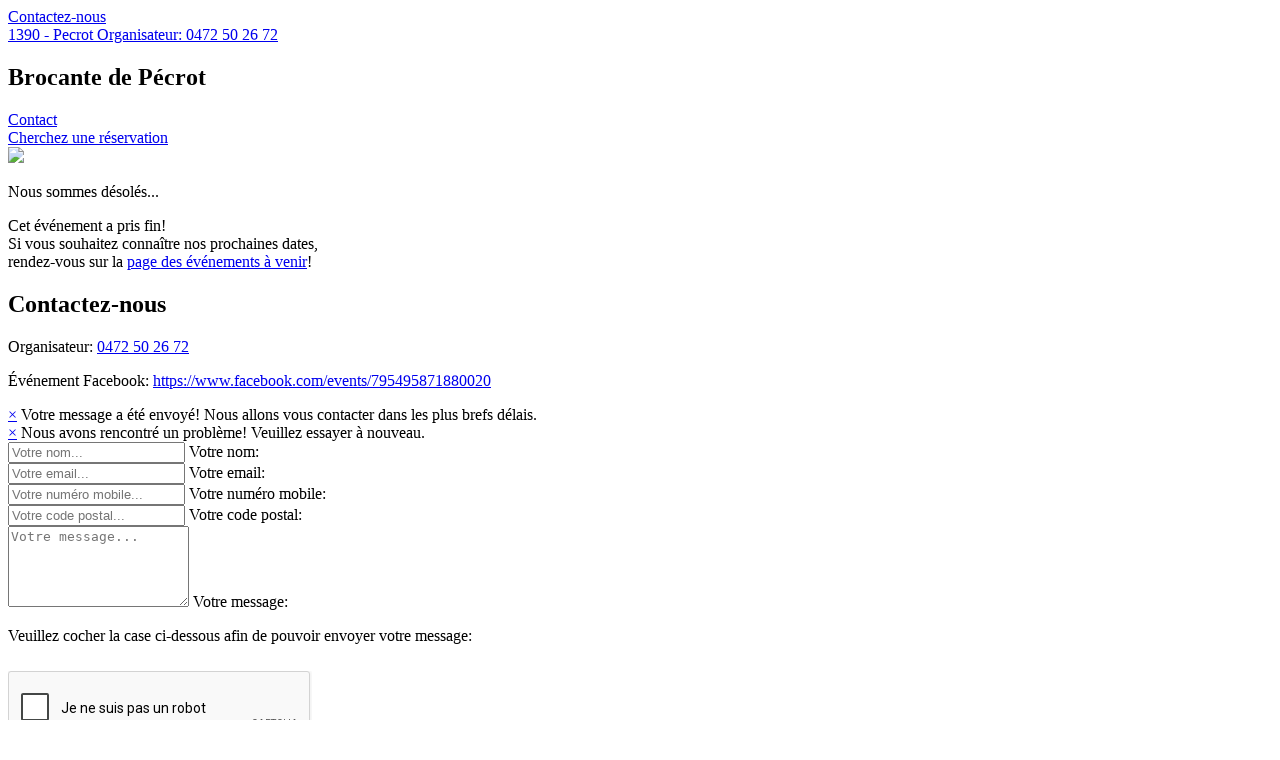

--- FILE ---
content_type: text/html; charset=utf-8
request_url: https://www.brocante-pecrot.be/index.php?b_id=2
body_size: 17917
content:
<!DOCTYPE html>
<html itemscope itemtype="http://schema.org/Product" lang="fr">
    <head>
        <meta charset="utf-8" />
        <meta http-equiv="X-UA-Compatible" content="IE=edge" />
        <meta name="viewport" content="width=device-width, initial-scale=1" />
        <!-- The above 3 meta tags *must* come first in the head; any other head content must come *after* these tags -->
	
        <BASE href="/" />
        
                              
        <!-- -------------------------------------------------------------------------------------- -->
        <!-- * META & FAVICON *                                                                     -->
                
                        
                        <title>Brocante Pecrot</title>
                        
        <!-- global meta tags -->
                        <meta name="description" content="Le comité des Fêtes de Pécrot organise comme chaque année depuis plus de 30 ans une grande brocante de plus de 600 emplacements sur 2km.">
                                        <meta name="keywords" content="brocante, brocante pecrot">
                        
                        <meta name="geography" content="Grez-Doiceau, BE, 1390">
                                        <meta name="zipcode" content="1390">
                                        <meta name="city" content="Grez-Doiceau">
                                        <meta name="country" content="BE">
                        
        <!-- Schema.org markup for Google+ -->
                        <meta itemprop="name" content="Brocante Pecrot">
                                        <meta itemprop="description" content="Le comité des Fêtes de Pécrot organise comme chaque année depuis plus de 30 ans une grande brocante de plus de 600 emplacements sur 2km.">
                                        <meta itemprop="image" content="https://www.brocante-pecrot.be/site/pages/css/images/brocante.jpg">
                        
        <!-- Twitter Card data -->
        <meta name="twitter:card" content="summary">
                        <meta name="twitter:site" content="Brocante-Pecrot.be">
                                        <meta name="twitter:title" content="Brocante Pecrot">
                                        <meta name="twitter:description" content="Le comité des Fêtes de Pécrot organise comme chaque année depuis plus de 30 ans une grande brocante de plus de 600 emplacements sur 2km.">
                                        <meta name="twitter:image" content="https://www.brocante-pecrot.be/site/pages/css/images/brocante.jpg">
                        
        <!-- Open Graph data -->
                        <meta property="og:title" content="Brocante Pecrot" />
                        <meta property="og:type" content="website" />
                        <meta property="og:url" content="https://www.brocante-pecrot.be/index.php" />
                                        <meta property="og:image" content="https://www.brocante-pecrot.be/site/pages/css/images/brocante.jpg" />
                                        <meta property="og:description" content="Le comité des Fêtes de Pécrot organise comme chaque année depuis plus de 30 ans une grande brocante de plus de 600 emplacements sur 2km." />
                                        <meta property="og:site_name" content="Brocante-Pecrot.be" />
                        
        <!-- * META & FAVICON *                                                                     -->
        <!-- -------------------------------------------------------------------------------------- -->
        
        <!-- -------------------------------------------------------------------------------------- -->
        <!-- * IMG ALT TAG *                                                                        -->
                <!-- * IMG ALT TAG *                                                                        -->
        <!-- -------------------------------------------------------------------------------------- -->
	
        <!-- Bootstrap -->
        <link href="app/bootstrap/css/bootstrap.min.css" rel="stylesheet" />
     	
        <!-- ***** add css for plugins for plugin used on every page-->
        <link rel="stylesheet" href="app/plugins/main_fontawesome-pro/css/all.min.css"/>
        <link rel='stylesheet' type='text/css' href='app/plugins/main_plugin_datepicker.v.1.7.0/bootstrap-datepicker3.min.css' >
        <!-- ***** reset form style -->	
        <link href="site/pages/css/_th_main_reset_form.css?1745952614" rel="stylesheet" />
            
        <!-- ***** load main css file for template -->	
        <link href="site/pages/css/main.css?1745952614" rel="stylesheet" />
            
        <!-- Load css files defined in config_page_content file for specific page -->
        <link rel='stylesheet' type='text/css' href='app/plugins/fancybox/jquery.fancybox.css?1745952151' ><link rel='stylesheet' type='text/css' href='site/modules/th_contact_form_t.1b/th_contact_form_t.1b.css?1745952420' ><link rel='stylesheet' type='text/css' href='https://cdnjs.cloudflare.com/ajax/libs/ion-rangeslider/2.3.0/css/ion.rangeSlider.min.css' ><link rel='stylesheet' type='text/css' href='site/pages/css/index_locations_maps.css?1745952611' >	
        <link href="_custom_design/main.css?1557941885" rel="stylesheet" />

    </head>
        
    <body>

        <!-- ******* Your Page Content Here as defined in config_page_content file -->
        
                <div class="th-main-page">
            <div class="th-main-page-container th-top">
				<section id="th-brocante-header">
    <div class="th-background">
        <div class="th-background-img" style="background-image: url('_custom_storage/img/brocante_info/brocante_de_pecrot_20190515_38309.jpg');">
            <div class="th-opacity"></div>
        </div>
    </div>
    <div class="container-fluid" style="position: relative; z-index: 2;">
            <div class="row">
                <a href="index.php?b_id=2#brocante-section-contact" class="th-contact-btn-top">
                    Contactez-nous
                </a>
            </div>
            <div class="row th-top-bar-container">
                    <div class="col-xs-12 th-col">
                        <div class="pull-left">
                                                                <a href="https://maps.google.com/?q=1390 - Pecrot" target="_blank">
                                <i class="fas fa-map-marker-alt fa-fw"></i> 1390 - Pecrot                            </a>
                                                                                                                                            <a href="tel:0472 50 26 72" target="_blank">
                                <i class="fas fa-phone fa-fw"></i> <span>Organisateur: </span>0472 50 26 72                            </a>
                                                                                                    </div>
                    </div>
                </div>
            <div class="pull-right">
                
            </div>
            </div>
    <div class="container" style="position: relative; z-index: 2;">

                <div class="row th-top-container">
                                                <div class="col-xs-12">
                        <h1>Brocante de Pécrot </h1>
                    </div>
                                            <div class="col-xs-12 th-menu">
                                                        <a href="index.php?b_id=2#brocante-section-contact">Contact</a>
                    </div>
                                            <div class="col-xs-12 th-short-description">
                                                </div>
                    <div class="col-xs-12 th-buttons-container">
                                                        <a href="reservations.php" class="th-custom-design-button">Cherchez une réservation</a>
                    </div>
                    <div class="col-xs-12 th-look-down">
                        <a href="index.php?b_id=2#a-propos"><i class="fal fa-chevron-down"></i></a>
                    </div>
                </div>

            </div>
</section>


        
<section id="th-ended">
    <div class="container">
        <div class="row">
            <div class="col-xs-12 text-center">
                <img src="site/pages/css/images/boite.png">
                <p class="th-title">Nous sommes désolés...</p>
                <p class="th-text">
                    Cet événement a pris fin!<br>
                    Si vous souhaitez connaître nos prochaines dates,<br>
                    rendez-vous sur la <a href="index.php">page des événements à venir</a>!</p>
						            </div>
        </div>
    </div>
</section>

        
        
<div class="th-brocante-section-contact" id="brocante-section-contact">
    <div class="container">
        <div class="row">
            <div class="col-xs-12 th-title-container">
                <h2 class="th-custom-design-title"><i class="fas fa-chevron-right"></i>Contactez-nous</h2>
                <!-- <p class="text-center"><span class="th-custom-design-title-underline"></span></p> -->
            </div>
        </div>
    </div>
    <div class="container container-contact-info">
        <div class="row">
                                <div class="col-xs-12 col-md-6">
                <div class="th-contact-info">
                    <div class="th-icon"><i class="fas fa-phone fa-fw"></i></div>
                    <div class="th-infos">
                        <div class="th-info">
                                                                <p><span>Organisateur:</span> <a href="tel:0472 50 26 72" target="_blank">0472 50 26 72</a></p>
                                                            </div>
                    </div>
                </div>
            </div>
                                                    <div class="col-xs-12 col-md-6">
                <div class="th-contact-info">
                    <div class="th-icon"><i class="far fa-link"></i></div>
                    <div class="th-infos">
                        <div class="th-info">
                                                                <p><span>Événement Facebook:</span> <a href="https://www.facebook.com/events/795495871880020" target="_blank">https://www.facebook.com/events/795495871880020</a></p>
                                                            </div>
                    </div>
                </div>
            </div>
                            </div>
    </div>
        <!-- =========================================================================================================================== -->
<!-- =========================================================================================================================== -->
<!-- th_contact_form_t.1b v.2.0.0 04.08.2018 -->

<section class="container th-contact-form-t1b">
    
    <div class="row th-cf-container" id="contact-form-area">
        
        <div class="col-xs-12 text-center">

            <div class="th-cf-container-sub">
                <div class="alert alert-success alert-dismissable fade in text-center success-sf">
                    <a href="#" class="close" data-dismiss="alert" aria-label="close">&times;</a>
                    Votre message a été envoyé! Nous allons vous contacter dans les plus brefs délais.                </div>
                <div class="alert alert-warning alert-dismissable fade in text-center error-sf">
                    <a href="#" class="close" data-dismiss="alert" aria-label="close">&times;</a>
                    Nous avons rencontré un problème! Veuillez essayer à nouveau.                </div>

                <form role="form" method="post" id="contact-form">
				<input type="hidden" name='b_id' value="2">
                    <div class="row">
                        <div class="col-md-6 form-group">
                            <input onkeyup="this.setAttribute('value', this.value);" value="" class="form-control input-lg" name="name" id="name-s" type="text" placeholder="Votre nom..." required data-error1="Veuillez introduire votre nom">
                            <span class="form-control-placeholder" for="name">Votre nom:</span>
                        </div>
                        <div class="col-md-6 form-group">
                            <input onkeyup="this.setAttribute('value', this.value);" value="" class="form-control input-lg" name="email" id="email-s" type="text" placeholder="Votre email..." required data-error1="Nous avons besoin de votre adresse e-mail pour vous contacter" data-error2="Veuillez introduire une adresse e-mail valide">
                            <span class="form-control-placeholder" for="email">Votre email:</span>
                        </div>
                    </div>
                    <div class="row">
                        <div class="col-md-6 form-group">
                            <input onkeyup="this.setAttribute('value', this.value);" value="" class="form-control input-lg" name="phone" id="phone-s" type="text" placeholder="Votre numéro mobile..." required data-error1="Veuillez introduire votre nom">
                            <span class="form-control-placeholder" for="email">Votre numéro mobile:</span>
                        </div>
                        <div class="col-md-6 form-group">
                            <input onkeyup="this.setAttribute('value', this.value);" value="" class="form-control input-lg" name="zip" id="zip-s" type="text" placeholder="Votre code postal...">
                            <span class="form-control-placeholder" for="email">Votre code postal:</span>
                        </div>
                    </div>
                    <div class="row">
                        <div class="col-md-12 form-group">
                            <textarea onkeyup="this.setAttribute('value', this.value);" value="" class="form-control input-lg" rows="5" name="message" id="message-s" placeholder="Votre message..." required data-error1="Veuillez préciser votre demande dans le champ 'Message'"></textarea>
                            <span class="form-control-placeholder" for="email">Votre message:</span>
                        </div>
                    </div>
					                    <div class="row" id="captchaDivContainer">
                        <div class="col-xs-12 th-recaptcha">
                            <p>Veuillez cocher la case ci-dessous afin de pouvoir envoyer votre message:</p>
                            <div id="captchaDiv" class="g-recaptcha" data-sitekey="6Ld5wm0UAAAAAHwhGmoYkfq6S0Cr18T0eVUrb8zj" data-callback="recaptchaCallback" data-expired-callback="recaptchaExpired" style="display:inline-block;margin-top:10px;"></div>
                        </div>
                    </div>
					                    <div class="row" id="thButtonContainer" style="display:none;">
                        <div class="col-xs-12 th-form-button-container">
                            <input class="btn form-button" id="btnSubmit" type="submit" value="ENVOYER">
                        </div>
                    </div>
                </form>	
            </div>
            
        </div>
        
    </div>
    
</section>

<!-- th_contact_form_t.1b v.2.0.0 04.08.2018 -->
<!-- =========================================================================================================================== -->
<!-- =========================================================================================================================== --></div>			</div>
			<footer>
    <div class="container-fluid">
        <div class="row">
            <div class="col-xs-12 text-center">
                <p>Copyright &copy; 2026 <a href="http://www.orgabroc.org">OrgaBroc</a> | Tous droits réservés</p>
                                        <p>Membre <a href="https://www.lesbrocantes.be" target="_blank">LesBrocantes.be</a></p>
                                    </div>
        </div>
    </div>
</footer>		</div>

        <!-- ##################################################################### -->

        <!-- jQuery (necessary for Bootstrap's JavaScript plugins) -->
        <script src="https://ajax.googleapis.com/ajax/libs/jquery/3.1.1/jquery.min.js"></script>
        <script src="https://ajax.googleapis.com/ajax/libs/jqueryui/1.12.1/jquery-ui.min.js"></script>
        <script type='text/javascript' src='app/jquery.form.min.js' ></script>
        <script type='text/javascript' src='app/jquery.validate.min.js'></script>

        <script src="https://www.google.com/recaptcha/api.js?hl=fr" async defer></script>
        <!-- Latest compiled JavaScript -->
        <script src="https://maxcdn.bootstrapcdn.com/bootstrap/3.3.7/js/bootstrap.min.js"></script>
		<script type='text/javascript' src='app/plugins/main_plugin_datepicker.v.1.7.0/bootstrap-datepicker.js'></script>
		<script type='text/javascript' src='app/plugins/bootstrap-notify-master/bootstrap-notify.min.js'></script>
        <!-- ***** load main js file for template -->	
        <script src="site/pages/js/main.js?1745952619"></script>
        <!-- ***** Load js files defined in config_page_content file -->		
        <script type='text/javascript' src='site/pages/js/comp_google_maps.js?1745952619' ></script><script type='text/javascript' src='app/plugins/fancybox/jquery.fancybox.js?1745952152' ></script><script type='text/javascript' src='site/modules/th_contact_form_t.1b/th_contact_form_t.1b.js?1745952421' ></script><script type='text/javascript' src='https://maps.googleapis.com/maps/api/js?key=AIzaSyAPYHs9yVSG-E-BtSFyjku6Y805DZfcEuc&callback=myMap&language=fr' ></script><script type='text/javascript' src='https://cdnjs.cloudflare.com/ajax/libs/ion-rangeslider/2.3.0/js/ion.rangeSlider.min.js' ></script><script type='text/javascript' src='site/pages/js/index.js?1745952619' ></script>

    </body>
</html>

--- FILE ---
content_type: text/html; charset=utf-8
request_url: https://www.google.com/recaptcha/api2/anchor?ar=1&k=6Ld5wm0UAAAAAHwhGmoYkfq6S0Cr18T0eVUrb8zj&co=aHR0cHM6Ly93d3cuYnJvY2FudGUtcGVjcm90LmJlOjQ0Mw..&hl=fr&v=WlorfsiGuSC-48iTBOUy9gV8&size=normal&anchor-ms=20000&execute-ms=30000&cb=8fu25c1k7k2m
body_size: 49336
content:
<!DOCTYPE HTML><html dir="ltr" lang="fr"><head><meta http-equiv="Content-Type" content="text/html; charset=UTF-8">
<meta http-equiv="X-UA-Compatible" content="IE=edge">
<title>reCAPTCHA</title>
<style type="text/css">
/* cyrillic-ext */
@font-face {
  font-family: 'Roboto';
  font-style: normal;
  font-weight: 400;
  font-stretch: 100%;
  src: url(//fonts.gstatic.com/s/roboto/v48/KFO7CnqEu92Fr1ME7kSn66aGLdTylUAMa3GUBHMdazTgWw.woff2) format('woff2');
  unicode-range: U+0460-052F, U+1C80-1C8A, U+20B4, U+2DE0-2DFF, U+A640-A69F, U+FE2E-FE2F;
}
/* cyrillic */
@font-face {
  font-family: 'Roboto';
  font-style: normal;
  font-weight: 400;
  font-stretch: 100%;
  src: url(//fonts.gstatic.com/s/roboto/v48/KFO7CnqEu92Fr1ME7kSn66aGLdTylUAMa3iUBHMdazTgWw.woff2) format('woff2');
  unicode-range: U+0301, U+0400-045F, U+0490-0491, U+04B0-04B1, U+2116;
}
/* greek-ext */
@font-face {
  font-family: 'Roboto';
  font-style: normal;
  font-weight: 400;
  font-stretch: 100%;
  src: url(//fonts.gstatic.com/s/roboto/v48/KFO7CnqEu92Fr1ME7kSn66aGLdTylUAMa3CUBHMdazTgWw.woff2) format('woff2');
  unicode-range: U+1F00-1FFF;
}
/* greek */
@font-face {
  font-family: 'Roboto';
  font-style: normal;
  font-weight: 400;
  font-stretch: 100%;
  src: url(//fonts.gstatic.com/s/roboto/v48/KFO7CnqEu92Fr1ME7kSn66aGLdTylUAMa3-UBHMdazTgWw.woff2) format('woff2');
  unicode-range: U+0370-0377, U+037A-037F, U+0384-038A, U+038C, U+038E-03A1, U+03A3-03FF;
}
/* math */
@font-face {
  font-family: 'Roboto';
  font-style: normal;
  font-weight: 400;
  font-stretch: 100%;
  src: url(//fonts.gstatic.com/s/roboto/v48/KFO7CnqEu92Fr1ME7kSn66aGLdTylUAMawCUBHMdazTgWw.woff2) format('woff2');
  unicode-range: U+0302-0303, U+0305, U+0307-0308, U+0310, U+0312, U+0315, U+031A, U+0326-0327, U+032C, U+032F-0330, U+0332-0333, U+0338, U+033A, U+0346, U+034D, U+0391-03A1, U+03A3-03A9, U+03B1-03C9, U+03D1, U+03D5-03D6, U+03F0-03F1, U+03F4-03F5, U+2016-2017, U+2034-2038, U+203C, U+2040, U+2043, U+2047, U+2050, U+2057, U+205F, U+2070-2071, U+2074-208E, U+2090-209C, U+20D0-20DC, U+20E1, U+20E5-20EF, U+2100-2112, U+2114-2115, U+2117-2121, U+2123-214F, U+2190, U+2192, U+2194-21AE, U+21B0-21E5, U+21F1-21F2, U+21F4-2211, U+2213-2214, U+2216-22FF, U+2308-230B, U+2310, U+2319, U+231C-2321, U+2336-237A, U+237C, U+2395, U+239B-23B7, U+23D0, U+23DC-23E1, U+2474-2475, U+25AF, U+25B3, U+25B7, U+25BD, U+25C1, U+25CA, U+25CC, U+25FB, U+266D-266F, U+27C0-27FF, U+2900-2AFF, U+2B0E-2B11, U+2B30-2B4C, U+2BFE, U+3030, U+FF5B, U+FF5D, U+1D400-1D7FF, U+1EE00-1EEFF;
}
/* symbols */
@font-face {
  font-family: 'Roboto';
  font-style: normal;
  font-weight: 400;
  font-stretch: 100%;
  src: url(//fonts.gstatic.com/s/roboto/v48/KFO7CnqEu92Fr1ME7kSn66aGLdTylUAMaxKUBHMdazTgWw.woff2) format('woff2');
  unicode-range: U+0001-000C, U+000E-001F, U+007F-009F, U+20DD-20E0, U+20E2-20E4, U+2150-218F, U+2190, U+2192, U+2194-2199, U+21AF, U+21E6-21F0, U+21F3, U+2218-2219, U+2299, U+22C4-22C6, U+2300-243F, U+2440-244A, U+2460-24FF, U+25A0-27BF, U+2800-28FF, U+2921-2922, U+2981, U+29BF, U+29EB, U+2B00-2BFF, U+4DC0-4DFF, U+FFF9-FFFB, U+10140-1018E, U+10190-1019C, U+101A0, U+101D0-101FD, U+102E0-102FB, U+10E60-10E7E, U+1D2C0-1D2D3, U+1D2E0-1D37F, U+1F000-1F0FF, U+1F100-1F1AD, U+1F1E6-1F1FF, U+1F30D-1F30F, U+1F315, U+1F31C, U+1F31E, U+1F320-1F32C, U+1F336, U+1F378, U+1F37D, U+1F382, U+1F393-1F39F, U+1F3A7-1F3A8, U+1F3AC-1F3AF, U+1F3C2, U+1F3C4-1F3C6, U+1F3CA-1F3CE, U+1F3D4-1F3E0, U+1F3ED, U+1F3F1-1F3F3, U+1F3F5-1F3F7, U+1F408, U+1F415, U+1F41F, U+1F426, U+1F43F, U+1F441-1F442, U+1F444, U+1F446-1F449, U+1F44C-1F44E, U+1F453, U+1F46A, U+1F47D, U+1F4A3, U+1F4B0, U+1F4B3, U+1F4B9, U+1F4BB, U+1F4BF, U+1F4C8-1F4CB, U+1F4D6, U+1F4DA, U+1F4DF, U+1F4E3-1F4E6, U+1F4EA-1F4ED, U+1F4F7, U+1F4F9-1F4FB, U+1F4FD-1F4FE, U+1F503, U+1F507-1F50B, U+1F50D, U+1F512-1F513, U+1F53E-1F54A, U+1F54F-1F5FA, U+1F610, U+1F650-1F67F, U+1F687, U+1F68D, U+1F691, U+1F694, U+1F698, U+1F6AD, U+1F6B2, U+1F6B9-1F6BA, U+1F6BC, U+1F6C6-1F6CF, U+1F6D3-1F6D7, U+1F6E0-1F6EA, U+1F6F0-1F6F3, U+1F6F7-1F6FC, U+1F700-1F7FF, U+1F800-1F80B, U+1F810-1F847, U+1F850-1F859, U+1F860-1F887, U+1F890-1F8AD, U+1F8B0-1F8BB, U+1F8C0-1F8C1, U+1F900-1F90B, U+1F93B, U+1F946, U+1F984, U+1F996, U+1F9E9, U+1FA00-1FA6F, U+1FA70-1FA7C, U+1FA80-1FA89, U+1FA8F-1FAC6, U+1FACE-1FADC, U+1FADF-1FAE9, U+1FAF0-1FAF8, U+1FB00-1FBFF;
}
/* vietnamese */
@font-face {
  font-family: 'Roboto';
  font-style: normal;
  font-weight: 400;
  font-stretch: 100%;
  src: url(//fonts.gstatic.com/s/roboto/v48/KFO7CnqEu92Fr1ME7kSn66aGLdTylUAMa3OUBHMdazTgWw.woff2) format('woff2');
  unicode-range: U+0102-0103, U+0110-0111, U+0128-0129, U+0168-0169, U+01A0-01A1, U+01AF-01B0, U+0300-0301, U+0303-0304, U+0308-0309, U+0323, U+0329, U+1EA0-1EF9, U+20AB;
}
/* latin-ext */
@font-face {
  font-family: 'Roboto';
  font-style: normal;
  font-weight: 400;
  font-stretch: 100%;
  src: url(//fonts.gstatic.com/s/roboto/v48/KFO7CnqEu92Fr1ME7kSn66aGLdTylUAMa3KUBHMdazTgWw.woff2) format('woff2');
  unicode-range: U+0100-02BA, U+02BD-02C5, U+02C7-02CC, U+02CE-02D7, U+02DD-02FF, U+0304, U+0308, U+0329, U+1D00-1DBF, U+1E00-1E9F, U+1EF2-1EFF, U+2020, U+20A0-20AB, U+20AD-20C0, U+2113, U+2C60-2C7F, U+A720-A7FF;
}
/* latin */
@font-face {
  font-family: 'Roboto';
  font-style: normal;
  font-weight: 400;
  font-stretch: 100%;
  src: url(//fonts.gstatic.com/s/roboto/v48/KFO7CnqEu92Fr1ME7kSn66aGLdTylUAMa3yUBHMdazQ.woff2) format('woff2');
  unicode-range: U+0000-00FF, U+0131, U+0152-0153, U+02BB-02BC, U+02C6, U+02DA, U+02DC, U+0304, U+0308, U+0329, U+2000-206F, U+20AC, U+2122, U+2191, U+2193, U+2212, U+2215, U+FEFF, U+FFFD;
}
/* cyrillic-ext */
@font-face {
  font-family: 'Roboto';
  font-style: normal;
  font-weight: 500;
  font-stretch: 100%;
  src: url(//fonts.gstatic.com/s/roboto/v48/KFO7CnqEu92Fr1ME7kSn66aGLdTylUAMa3GUBHMdazTgWw.woff2) format('woff2');
  unicode-range: U+0460-052F, U+1C80-1C8A, U+20B4, U+2DE0-2DFF, U+A640-A69F, U+FE2E-FE2F;
}
/* cyrillic */
@font-face {
  font-family: 'Roboto';
  font-style: normal;
  font-weight: 500;
  font-stretch: 100%;
  src: url(//fonts.gstatic.com/s/roboto/v48/KFO7CnqEu92Fr1ME7kSn66aGLdTylUAMa3iUBHMdazTgWw.woff2) format('woff2');
  unicode-range: U+0301, U+0400-045F, U+0490-0491, U+04B0-04B1, U+2116;
}
/* greek-ext */
@font-face {
  font-family: 'Roboto';
  font-style: normal;
  font-weight: 500;
  font-stretch: 100%;
  src: url(//fonts.gstatic.com/s/roboto/v48/KFO7CnqEu92Fr1ME7kSn66aGLdTylUAMa3CUBHMdazTgWw.woff2) format('woff2');
  unicode-range: U+1F00-1FFF;
}
/* greek */
@font-face {
  font-family: 'Roboto';
  font-style: normal;
  font-weight: 500;
  font-stretch: 100%;
  src: url(//fonts.gstatic.com/s/roboto/v48/KFO7CnqEu92Fr1ME7kSn66aGLdTylUAMa3-UBHMdazTgWw.woff2) format('woff2');
  unicode-range: U+0370-0377, U+037A-037F, U+0384-038A, U+038C, U+038E-03A1, U+03A3-03FF;
}
/* math */
@font-face {
  font-family: 'Roboto';
  font-style: normal;
  font-weight: 500;
  font-stretch: 100%;
  src: url(//fonts.gstatic.com/s/roboto/v48/KFO7CnqEu92Fr1ME7kSn66aGLdTylUAMawCUBHMdazTgWw.woff2) format('woff2');
  unicode-range: U+0302-0303, U+0305, U+0307-0308, U+0310, U+0312, U+0315, U+031A, U+0326-0327, U+032C, U+032F-0330, U+0332-0333, U+0338, U+033A, U+0346, U+034D, U+0391-03A1, U+03A3-03A9, U+03B1-03C9, U+03D1, U+03D5-03D6, U+03F0-03F1, U+03F4-03F5, U+2016-2017, U+2034-2038, U+203C, U+2040, U+2043, U+2047, U+2050, U+2057, U+205F, U+2070-2071, U+2074-208E, U+2090-209C, U+20D0-20DC, U+20E1, U+20E5-20EF, U+2100-2112, U+2114-2115, U+2117-2121, U+2123-214F, U+2190, U+2192, U+2194-21AE, U+21B0-21E5, U+21F1-21F2, U+21F4-2211, U+2213-2214, U+2216-22FF, U+2308-230B, U+2310, U+2319, U+231C-2321, U+2336-237A, U+237C, U+2395, U+239B-23B7, U+23D0, U+23DC-23E1, U+2474-2475, U+25AF, U+25B3, U+25B7, U+25BD, U+25C1, U+25CA, U+25CC, U+25FB, U+266D-266F, U+27C0-27FF, U+2900-2AFF, U+2B0E-2B11, U+2B30-2B4C, U+2BFE, U+3030, U+FF5B, U+FF5D, U+1D400-1D7FF, U+1EE00-1EEFF;
}
/* symbols */
@font-face {
  font-family: 'Roboto';
  font-style: normal;
  font-weight: 500;
  font-stretch: 100%;
  src: url(//fonts.gstatic.com/s/roboto/v48/KFO7CnqEu92Fr1ME7kSn66aGLdTylUAMaxKUBHMdazTgWw.woff2) format('woff2');
  unicode-range: U+0001-000C, U+000E-001F, U+007F-009F, U+20DD-20E0, U+20E2-20E4, U+2150-218F, U+2190, U+2192, U+2194-2199, U+21AF, U+21E6-21F0, U+21F3, U+2218-2219, U+2299, U+22C4-22C6, U+2300-243F, U+2440-244A, U+2460-24FF, U+25A0-27BF, U+2800-28FF, U+2921-2922, U+2981, U+29BF, U+29EB, U+2B00-2BFF, U+4DC0-4DFF, U+FFF9-FFFB, U+10140-1018E, U+10190-1019C, U+101A0, U+101D0-101FD, U+102E0-102FB, U+10E60-10E7E, U+1D2C0-1D2D3, U+1D2E0-1D37F, U+1F000-1F0FF, U+1F100-1F1AD, U+1F1E6-1F1FF, U+1F30D-1F30F, U+1F315, U+1F31C, U+1F31E, U+1F320-1F32C, U+1F336, U+1F378, U+1F37D, U+1F382, U+1F393-1F39F, U+1F3A7-1F3A8, U+1F3AC-1F3AF, U+1F3C2, U+1F3C4-1F3C6, U+1F3CA-1F3CE, U+1F3D4-1F3E0, U+1F3ED, U+1F3F1-1F3F3, U+1F3F5-1F3F7, U+1F408, U+1F415, U+1F41F, U+1F426, U+1F43F, U+1F441-1F442, U+1F444, U+1F446-1F449, U+1F44C-1F44E, U+1F453, U+1F46A, U+1F47D, U+1F4A3, U+1F4B0, U+1F4B3, U+1F4B9, U+1F4BB, U+1F4BF, U+1F4C8-1F4CB, U+1F4D6, U+1F4DA, U+1F4DF, U+1F4E3-1F4E6, U+1F4EA-1F4ED, U+1F4F7, U+1F4F9-1F4FB, U+1F4FD-1F4FE, U+1F503, U+1F507-1F50B, U+1F50D, U+1F512-1F513, U+1F53E-1F54A, U+1F54F-1F5FA, U+1F610, U+1F650-1F67F, U+1F687, U+1F68D, U+1F691, U+1F694, U+1F698, U+1F6AD, U+1F6B2, U+1F6B9-1F6BA, U+1F6BC, U+1F6C6-1F6CF, U+1F6D3-1F6D7, U+1F6E0-1F6EA, U+1F6F0-1F6F3, U+1F6F7-1F6FC, U+1F700-1F7FF, U+1F800-1F80B, U+1F810-1F847, U+1F850-1F859, U+1F860-1F887, U+1F890-1F8AD, U+1F8B0-1F8BB, U+1F8C0-1F8C1, U+1F900-1F90B, U+1F93B, U+1F946, U+1F984, U+1F996, U+1F9E9, U+1FA00-1FA6F, U+1FA70-1FA7C, U+1FA80-1FA89, U+1FA8F-1FAC6, U+1FACE-1FADC, U+1FADF-1FAE9, U+1FAF0-1FAF8, U+1FB00-1FBFF;
}
/* vietnamese */
@font-face {
  font-family: 'Roboto';
  font-style: normal;
  font-weight: 500;
  font-stretch: 100%;
  src: url(//fonts.gstatic.com/s/roboto/v48/KFO7CnqEu92Fr1ME7kSn66aGLdTylUAMa3OUBHMdazTgWw.woff2) format('woff2');
  unicode-range: U+0102-0103, U+0110-0111, U+0128-0129, U+0168-0169, U+01A0-01A1, U+01AF-01B0, U+0300-0301, U+0303-0304, U+0308-0309, U+0323, U+0329, U+1EA0-1EF9, U+20AB;
}
/* latin-ext */
@font-face {
  font-family: 'Roboto';
  font-style: normal;
  font-weight: 500;
  font-stretch: 100%;
  src: url(//fonts.gstatic.com/s/roboto/v48/KFO7CnqEu92Fr1ME7kSn66aGLdTylUAMa3KUBHMdazTgWw.woff2) format('woff2');
  unicode-range: U+0100-02BA, U+02BD-02C5, U+02C7-02CC, U+02CE-02D7, U+02DD-02FF, U+0304, U+0308, U+0329, U+1D00-1DBF, U+1E00-1E9F, U+1EF2-1EFF, U+2020, U+20A0-20AB, U+20AD-20C0, U+2113, U+2C60-2C7F, U+A720-A7FF;
}
/* latin */
@font-face {
  font-family: 'Roboto';
  font-style: normal;
  font-weight: 500;
  font-stretch: 100%;
  src: url(//fonts.gstatic.com/s/roboto/v48/KFO7CnqEu92Fr1ME7kSn66aGLdTylUAMa3yUBHMdazQ.woff2) format('woff2');
  unicode-range: U+0000-00FF, U+0131, U+0152-0153, U+02BB-02BC, U+02C6, U+02DA, U+02DC, U+0304, U+0308, U+0329, U+2000-206F, U+20AC, U+2122, U+2191, U+2193, U+2212, U+2215, U+FEFF, U+FFFD;
}
/* cyrillic-ext */
@font-face {
  font-family: 'Roboto';
  font-style: normal;
  font-weight: 900;
  font-stretch: 100%;
  src: url(//fonts.gstatic.com/s/roboto/v48/KFO7CnqEu92Fr1ME7kSn66aGLdTylUAMa3GUBHMdazTgWw.woff2) format('woff2');
  unicode-range: U+0460-052F, U+1C80-1C8A, U+20B4, U+2DE0-2DFF, U+A640-A69F, U+FE2E-FE2F;
}
/* cyrillic */
@font-face {
  font-family: 'Roboto';
  font-style: normal;
  font-weight: 900;
  font-stretch: 100%;
  src: url(//fonts.gstatic.com/s/roboto/v48/KFO7CnqEu92Fr1ME7kSn66aGLdTylUAMa3iUBHMdazTgWw.woff2) format('woff2');
  unicode-range: U+0301, U+0400-045F, U+0490-0491, U+04B0-04B1, U+2116;
}
/* greek-ext */
@font-face {
  font-family: 'Roboto';
  font-style: normal;
  font-weight: 900;
  font-stretch: 100%;
  src: url(//fonts.gstatic.com/s/roboto/v48/KFO7CnqEu92Fr1ME7kSn66aGLdTylUAMa3CUBHMdazTgWw.woff2) format('woff2');
  unicode-range: U+1F00-1FFF;
}
/* greek */
@font-face {
  font-family: 'Roboto';
  font-style: normal;
  font-weight: 900;
  font-stretch: 100%;
  src: url(//fonts.gstatic.com/s/roboto/v48/KFO7CnqEu92Fr1ME7kSn66aGLdTylUAMa3-UBHMdazTgWw.woff2) format('woff2');
  unicode-range: U+0370-0377, U+037A-037F, U+0384-038A, U+038C, U+038E-03A1, U+03A3-03FF;
}
/* math */
@font-face {
  font-family: 'Roboto';
  font-style: normal;
  font-weight: 900;
  font-stretch: 100%;
  src: url(//fonts.gstatic.com/s/roboto/v48/KFO7CnqEu92Fr1ME7kSn66aGLdTylUAMawCUBHMdazTgWw.woff2) format('woff2');
  unicode-range: U+0302-0303, U+0305, U+0307-0308, U+0310, U+0312, U+0315, U+031A, U+0326-0327, U+032C, U+032F-0330, U+0332-0333, U+0338, U+033A, U+0346, U+034D, U+0391-03A1, U+03A3-03A9, U+03B1-03C9, U+03D1, U+03D5-03D6, U+03F0-03F1, U+03F4-03F5, U+2016-2017, U+2034-2038, U+203C, U+2040, U+2043, U+2047, U+2050, U+2057, U+205F, U+2070-2071, U+2074-208E, U+2090-209C, U+20D0-20DC, U+20E1, U+20E5-20EF, U+2100-2112, U+2114-2115, U+2117-2121, U+2123-214F, U+2190, U+2192, U+2194-21AE, U+21B0-21E5, U+21F1-21F2, U+21F4-2211, U+2213-2214, U+2216-22FF, U+2308-230B, U+2310, U+2319, U+231C-2321, U+2336-237A, U+237C, U+2395, U+239B-23B7, U+23D0, U+23DC-23E1, U+2474-2475, U+25AF, U+25B3, U+25B7, U+25BD, U+25C1, U+25CA, U+25CC, U+25FB, U+266D-266F, U+27C0-27FF, U+2900-2AFF, U+2B0E-2B11, U+2B30-2B4C, U+2BFE, U+3030, U+FF5B, U+FF5D, U+1D400-1D7FF, U+1EE00-1EEFF;
}
/* symbols */
@font-face {
  font-family: 'Roboto';
  font-style: normal;
  font-weight: 900;
  font-stretch: 100%;
  src: url(//fonts.gstatic.com/s/roboto/v48/KFO7CnqEu92Fr1ME7kSn66aGLdTylUAMaxKUBHMdazTgWw.woff2) format('woff2');
  unicode-range: U+0001-000C, U+000E-001F, U+007F-009F, U+20DD-20E0, U+20E2-20E4, U+2150-218F, U+2190, U+2192, U+2194-2199, U+21AF, U+21E6-21F0, U+21F3, U+2218-2219, U+2299, U+22C4-22C6, U+2300-243F, U+2440-244A, U+2460-24FF, U+25A0-27BF, U+2800-28FF, U+2921-2922, U+2981, U+29BF, U+29EB, U+2B00-2BFF, U+4DC0-4DFF, U+FFF9-FFFB, U+10140-1018E, U+10190-1019C, U+101A0, U+101D0-101FD, U+102E0-102FB, U+10E60-10E7E, U+1D2C0-1D2D3, U+1D2E0-1D37F, U+1F000-1F0FF, U+1F100-1F1AD, U+1F1E6-1F1FF, U+1F30D-1F30F, U+1F315, U+1F31C, U+1F31E, U+1F320-1F32C, U+1F336, U+1F378, U+1F37D, U+1F382, U+1F393-1F39F, U+1F3A7-1F3A8, U+1F3AC-1F3AF, U+1F3C2, U+1F3C4-1F3C6, U+1F3CA-1F3CE, U+1F3D4-1F3E0, U+1F3ED, U+1F3F1-1F3F3, U+1F3F5-1F3F7, U+1F408, U+1F415, U+1F41F, U+1F426, U+1F43F, U+1F441-1F442, U+1F444, U+1F446-1F449, U+1F44C-1F44E, U+1F453, U+1F46A, U+1F47D, U+1F4A3, U+1F4B0, U+1F4B3, U+1F4B9, U+1F4BB, U+1F4BF, U+1F4C8-1F4CB, U+1F4D6, U+1F4DA, U+1F4DF, U+1F4E3-1F4E6, U+1F4EA-1F4ED, U+1F4F7, U+1F4F9-1F4FB, U+1F4FD-1F4FE, U+1F503, U+1F507-1F50B, U+1F50D, U+1F512-1F513, U+1F53E-1F54A, U+1F54F-1F5FA, U+1F610, U+1F650-1F67F, U+1F687, U+1F68D, U+1F691, U+1F694, U+1F698, U+1F6AD, U+1F6B2, U+1F6B9-1F6BA, U+1F6BC, U+1F6C6-1F6CF, U+1F6D3-1F6D7, U+1F6E0-1F6EA, U+1F6F0-1F6F3, U+1F6F7-1F6FC, U+1F700-1F7FF, U+1F800-1F80B, U+1F810-1F847, U+1F850-1F859, U+1F860-1F887, U+1F890-1F8AD, U+1F8B0-1F8BB, U+1F8C0-1F8C1, U+1F900-1F90B, U+1F93B, U+1F946, U+1F984, U+1F996, U+1F9E9, U+1FA00-1FA6F, U+1FA70-1FA7C, U+1FA80-1FA89, U+1FA8F-1FAC6, U+1FACE-1FADC, U+1FADF-1FAE9, U+1FAF0-1FAF8, U+1FB00-1FBFF;
}
/* vietnamese */
@font-face {
  font-family: 'Roboto';
  font-style: normal;
  font-weight: 900;
  font-stretch: 100%;
  src: url(//fonts.gstatic.com/s/roboto/v48/KFO7CnqEu92Fr1ME7kSn66aGLdTylUAMa3OUBHMdazTgWw.woff2) format('woff2');
  unicode-range: U+0102-0103, U+0110-0111, U+0128-0129, U+0168-0169, U+01A0-01A1, U+01AF-01B0, U+0300-0301, U+0303-0304, U+0308-0309, U+0323, U+0329, U+1EA0-1EF9, U+20AB;
}
/* latin-ext */
@font-face {
  font-family: 'Roboto';
  font-style: normal;
  font-weight: 900;
  font-stretch: 100%;
  src: url(//fonts.gstatic.com/s/roboto/v48/KFO7CnqEu92Fr1ME7kSn66aGLdTylUAMa3KUBHMdazTgWw.woff2) format('woff2');
  unicode-range: U+0100-02BA, U+02BD-02C5, U+02C7-02CC, U+02CE-02D7, U+02DD-02FF, U+0304, U+0308, U+0329, U+1D00-1DBF, U+1E00-1E9F, U+1EF2-1EFF, U+2020, U+20A0-20AB, U+20AD-20C0, U+2113, U+2C60-2C7F, U+A720-A7FF;
}
/* latin */
@font-face {
  font-family: 'Roboto';
  font-style: normal;
  font-weight: 900;
  font-stretch: 100%;
  src: url(//fonts.gstatic.com/s/roboto/v48/KFO7CnqEu92Fr1ME7kSn66aGLdTylUAMa3yUBHMdazQ.woff2) format('woff2');
  unicode-range: U+0000-00FF, U+0131, U+0152-0153, U+02BB-02BC, U+02C6, U+02DA, U+02DC, U+0304, U+0308, U+0329, U+2000-206F, U+20AC, U+2122, U+2191, U+2193, U+2212, U+2215, U+FEFF, U+FFFD;
}

</style>
<link rel="stylesheet" type="text/css" href="https://www.gstatic.com/recaptcha/releases/WlorfsiGuSC-48iTBOUy9gV8/styles__ltr.css">
<script nonce="oThuu5Qel8rfoaeeEfzyTQ" type="text/javascript">window['__recaptcha_api'] = 'https://www.google.com/recaptcha/api2/';</script>
<script type="text/javascript" src="https://www.gstatic.com/recaptcha/releases/WlorfsiGuSC-48iTBOUy9gV8/recaptcha__fr.js" nonce="oThuu5Qel8rfoaeeEfzyTQ">
      
    </script></head>
<body><div id="rc-anchor-alert" class="rc-anchor-alert"></div>
<input type="hidden" id="recaptcha-token" value="[base64]">
<script type="text/javascript" nonce="oThuu5Qel8rfoaeeEfzyTQ">
      recaptcha.anchor.Main.init("[\x22ainput\x22,[\x22bgdata\x22,\x22\x22,\[base64]/[base64]/bmV3IFpbdF0obVswXSk6Sz09Mj9uZXcgWlt0XShtWzBdLG1bMV0pOks9PTM/bmV3IFpbdF0obVswXSxtWzFdLG1bMl0pOks9PTQ/[base64]/[base64]/[base64]/[base64]/[base64]/[base64]/[base64]/[base64]/[base64]/[base64]/[base64]/[base64]/[base64]/[base64]\\u003d\\u003d\x22,\[base64]\\u003d\x22,\x22fcKxTMOGGMKrwpLCtMOgUlFQw5Isw5UKwqTCpErCksK5AMO9w6vDsiQbwqFbwoNzwp1swqzDulLDrF7CoXt3w7LCvcOFwqXDh07CpMOGw6vDuV/CmDbCoynDqcOFQ0bDuzbDusOgwqDCi8KkPsKbf8K/AMOkJcOsw4TCi8OWwpXCmksZMDQldnBCUsKvGMOtw4fDl8OrwopJwq3DrWI8AcKORR9ZO8OLalhWw7YXwpU/[base64]/CqcOBwrM1w50Nwr/[base64]/Cr8KEVsKcwoDDulLCmzJnwr4Gwolbw7RLDhnCr1Ehw4TCisKlRcK3PUTCtcKYwoAdw5nDpA9vwpl7GSLCklTCuxJJwqI6wphVw658RFHCl8Kww7UiVDJNXU4+TA1xSMOkexgsw7BIw6/Ch8OfwrZ4PkdSw7k5DnFvwrXDhMOiPWrComtgNMKdYWpWUcOfw47Dp8OIwqsZKsKufkYdNMKeYsOhwqsiSsKlZB/CucKjwpXDtMO6GcOZaTTDpcKFw5HCuxvDkcKOw6dfw6g+wpvDpMK9w6MNEhsIWMKhw718w7XCqisDwoQ9Z8Omw7EJwogxGMOsfcKAw5LDj8KYcMKCwo4lw6LDtcKbPAkHDsK3MCbCosOiwplrw49LwokQwojDoMOndcKBw57Cp8K/wpMFc2rDtMK5w5LCpcKeMDBIw53Dr8KhGX3CssO5wojDgcOdw7PCpsOOw4MMw4vCtcKmecOkW8OmBAPDq3nClsKrZT/Ch8OGwqrDrcO3G243K3Qnw6VVwrRsw6ZXwp5xGlPChF7DkCPCkFsHS8ObGSYjwoEmwp3DjTzCksOMwrBoa8KpUSzDrgnChsKWcHjCnW/ClgssScOZSGEoSkLDiMOVw6cuwrM/aMO0w4PClkTDhMOEw4gjwrfCrHbDnhcjYjfCmE8absKjK8K2BcOibMOkMMOYE0/DksKdEsOJw7fDk8K6DMKDw5Z2LVvChlvClA7Cg8OCw5h5DnPCsB/[base64]/woXCocKnMcOCHk8LGMO7wrgnwoDCk8KEasOHwqLDvGnDgMKNYMKaU8K0wqx5w7DDijVcw4nDtsOHw67Dp1HChMOMRMKaWWdhPDMYdxtBw7VdVcKhC8OEw6rCgsOiw4PDqzfDnsOtA3XCrATCjsOZwqhcIw8swotCw7Jpw7/CncORw6vDi8KZTcO4HV5AwqhfwoB1wrU7w4rDrMOoWTnCsMKjTkPChDTDsTTDp8O+wpTChsOtacO9YcOow40rP8OmIcKDw5MCfyXDnULDl8Kgw6DDpmFBG8KPwplFVHEUHA1ww7bDqF3ChnN1KUHDqVvDnsKpw4rDncKVw5fCsWhLwobDiVzCscO5w5/Do0h6w7ReNcOnw4jCkF8bwp7Dt8KhwoRzwpzCvGXDtlXDvXTCm8OPw53DvyXDkcOUfMOTRnrDocOkX8KsIGBUbsKOfsOFw4/DoMK5asKKwqbDjsK9AcOow6Zmw6/DsMKpw6xrF2fDk8Oaw4NUG8OxQ27CqsObIh/DswtvR8KpRUrDqEpLIsO0C8O/M8KuXDMjcAs+w4XDq1IkwqUWLcOrw63CosOrw5Nmw4tgwpvCl8OkIcKHw6xXbQ7Dg8KrOsOEwrs8w5Jew6bDk8Oww4M7wqvDv8KBw4Erw4jDu8KbwojCjcK3wrEHcW3DjMOfWcOgwr7DvkpJwr/Dg05cw50Cw51BI8K0w7FBw4txw7DCsA9CwpDCgMKBZGLCsQgCLiQnw7FIFMKTXAk5w6JDw6HDiMOpAsK0e8OSaTbDnMKyShLCqcKcMVwANcOCw5bDnwDDhUMpGcKkSH/CucKbVB06TsO3w4jDmMOYGXJLwq/DsyLDtcKawrHCjsO8w78fwqbClAkMw4x/wr5/[base64]/Ci8OoMghHZCxYaRdDFsOLP17DnyzDlG4uwpzDpnFzw4FswqTCi2TDtS59BUXDscOxQj/DkHkYw4vDqjLCnMOufcK9NR1Ew7HDmmnCp0xbwpvCqsObN8O+DMOmwqDDmsOZX2RoMG3CicOnIDXDqMKHJ8KvfcKvZwXCi3V9wo/DviHCvFnDviEqwqfDicK4wrHDh1gKGsOcw7ERGwIewpxQw6MzGcKyw7wqwosPLnQhwqlEZcKWw5vDncObw7AnKMORw73DrMO1wpwYOQbCg8KkGsKbTT3Dow8bwqXDmzDCpC5+wrLCisKEJsKhHC/[base64]/CqsKPVlJ8w6TCssKjUkl3csKWVXPDucKsTDXCr8Khwq9ZClEETcOAA8OOC1NWbGjDknnCtBw8w73Dr8Kkwqt/dQ7Dn1hDScKhw6nCtD7Cg1/CisKLXsKIwroSEsKTEUp5w5pmOMO9ITpkwpPCpjMpQ2ZZw5TDgUImwptlw6MQSXQdDcO8w7ddwp5fQ8K+woUUbcKOX8KmGFnCs8OXQUkRw6HCm8OVIxhEY2/DrsOTw7Y4AC4fwokWwrDDtsKwfcODw4cvw5fDq1nDj8K1wrLDhsOiVMOrdcORw6nCncKraMK7SsKmwrTDmy3DpWbCjXpUFi/[base64]/[base64]/w6XDrEvDlycvwo3Ds0MRHMOhKEYbw5Atwp96VzDDmWlGw44EwqXClsKxwpvCnjNGOcKpw73CiMObCsO+H8Ocw4Y0wr7ChsOkZsOnY8OCLsK6eDjCkzlKw7vDsMKCw6DDnjbCrcOww75JIlrDu1tdw4pTREPCqwjDo8O+WlZUe8KGKMKiwrvDoU5jw5DDgC/DmiDDjcOBwp8OS17CkcK0f01Aw7Upw78Vw7/CiMOfXAdhwrnDvMKPw7ADV0XDncOswo7ClEZtw6vDhMKwNSlCesO9NcO0w4bDjG/DpcOSwp3Dt8OgFsOvZ8KKAMORw6TCokrDqjFnwpXColwUIzZ4wpslak59wqTCk0PDmsKiEMKMZsOTa8KRw7HCk8KhRMOAwqXCqsOxacOuw7LCgsKaIj/CkSTDmWPDhAhAKwMGwoXCsB7CvsOUwr3CgcOrw788PMKvwo5OKRpnwqxPw6JYwpfDo3o1w5XDiAsCRMOawq3CosKGXEnCi8OhJcOeKcKLDT03QUbCqsKRd8KMwpt9w73CiCEWwr53w73CscKaV01mcT8owpbDnyjCnWvCk2/DosOZRMOmw6PDrinDs8OARw7Cijtww4oZGcKjwq/CgcKdA8OewoPCkMK5ASfCm2bCkE7CjHvDtB8Pw5AdT8O1RcKlw5EzccKqwoPCg8KLw54uJwjDlsOYBkxpNcO9f8OhWg/CsWrCrsO1w7gac2LCqBNGwqICF8O3dkUqwpnClcOidMO0wrbCt1gEBcKWdE83TcKsQgbDiMK2U1TDqcOSwq1uaMKCw47DuMO2JiQGWTzDoXk5f8KDQA3CisKTwpfDkMOACsKGw6xBQ8KXWMK0V00oWzXDjFYcw4YKwozCk8OoDMORdMOjenxxcCXCuCNcwq/[base64]/DnRInIcOAO8Khw53DmMO/wonDpMKfwrkxJcOuwqDDocK/XcK6wp8nd8Kiw67CocOlesKuPSnCvDbDk8Opw6B6X0YGdcKyw6TCosK+wr4Iwqdnw4MRw6tewrtNwpxkWcKVUHo/w7vDm8OZwo7CmsOGQB8jw47DhsO/w50aVwrDlsKbw6MIX8K6fV1SNcKgKyZtw5wnMsO6UBpSesKYwqpbN8K+eBLCslARw617w4LDqsO+w4nCmXrCssKIDcK4wr7ClsKUXSrDr8Kcwp3CqgfCvFEaw4zDlC89w4FuTzvCl8OdwrnDuUjCqy/DjMONwotdw6dJw7Mkwq9dwoTDnStpCMKPN8Kyw5LDoz8swrlnw414c8Odw67DixfCisKcAsONXMKNwoTDoUzDrQhhwrPCmsOLw7wSwqZuwqnCjcOTaF/DkUtLQBTCtTfCozjCtCxRMxzCscKGORJ/woLClEPDpMOzAsKxE0t2fMOeZcK1w5XCuy/CrsKQCsOqw7LCpsKJw5V7JV3Ds8Kfw7xUw6LDtsOZEMOZQsKawozCicOXwpMqYsODYcKYVcOPwpoYw5IjdRt9YQzDlMKlDR7CvcKvw5pdwrbDocO9R2TDhUxywr7DtB88N348L8KrSsKEQmphw7DDq3gSw6/CgCkFB8KQbwPDr8OlwpA/[base64]/Cqzs3w6c1LxjDj8KFw6nDs8OQdk/ChD3DqMKqw4DDqX9yH8KQwo5TwprDsQ3DqsOPwok6wq0XU0/DuR8AfCXCgMOdZsOnFsKqwonDsXQCZ8OrwpsTw5jDoEMhYcKmwqt4wo/CgMKew49zw5oDLS0Sw7d1EFHCgsKhwoFOw7LDhiF7wr9ZEXh5cAjDvXB/w6DCpsKYaMOCe8OtdBzDucKjwrLDs8O5w4RgwoAYNyrCi2fDr1dPw5bDpWkhdFnDr04+WgUaw5nCj8KHw692w4nCmMOsFsOtF8K/J8KoNGNMwpjDvRDCnDfDmDXCtGbCgcKWOMOQcio/[base64]/w4DCpMOpw6M/[base64]/DvEM6wrYFwq1YNF/CsMKKwrgow5kYwoZ2wo9Pw7RCwqgbYC9lwoLCgSHDvcKcw5zDihA9O8KGw57Dn8OuH0wLVxDDkcKZQgfDjMOuYMOeworCuxFULsKXwpklCMOBw6N/XMOQEsKldzBrwrPDgMKlwpvCm310wr1Awr/[base64]/GsKYKMOhJ8ObcMK8NsKYw47CrcOBf8KfbUtKwpbCpMKVQMK1A8OVYj7DsjvCkMOkw5DDrcObIAR7w4fDnMOmw7ZVw7vCgsO6worDt8KVAHjDk23CiHPDpFDCj8KmLCrDsE4FeMOww54SL8Ohe8O+wpEywpPDkkHDvgg/[base64]/CqsKIFzBMw4g7OMKiXsKrIwh6OcO9wpTDvVhwwpU4wonCi2TChRHCmiZSZG/CvcOvwr7DtMKNTn7Dg8OHQwsfJVAdw5TChcKEbcKONRLCusK3ORl8Bywlw4AHecOQwp/ChMOVwo5pQMOnNVYQwrHCrzRXUsKfw7PCnHEERSpuw5fDpMOBNsOHw5/ClSoiMMK2RG7DrXbDvmYpw6cmM8OMW8OQw4nDoDvDpxNBT8KqwpBIM8Odw4DDjMOPwqhrFVhJwqzCk8OVRixcVXvCoRgBccOoNcKZKgZjw4zDhS/DgcKjW8OXUsKVK8O3ccOPMcOlwr8NwppYIAHDrjgaNH/DgyrDpFAUwoErBxJGcwAuCiHCi8KLQsO5PsK8wpjCogTDvgbCr8KYwr3Dgy8XworCvMK4w5MmCsOdbsOhw6/DoynClBXChyguaMO2ZXvDoU1TFcKPwqoUw6R1OsKEaDxjw6fCiRo2ahpFwoDDuMKjeWzCk8OBwpXCiMOKw6cMWHpJwrjDv8K6w6VkfMK9w47DpMOHIsKfwrbCr8Onw7fCsU4DN8K8woVZw7tTMsO4wqbCmsKGbA3Cs8OLXgHCqsKwJBLDnMK7w6/CjkrDuF/[base64]/YljDmsKnLsKAfDXChcO/w4/DmyHCq8OqwqIdwo0xwqUpw5zDoxI6JMKHR0Z/[base64]/w544wrh8w7TDrBhpKcOHw4teUsOvwp7Cmz8bw7jClG/Cj8K2NFzCqsO1FhQCw4Qtwo54w64ZfMKvU8KkAGXDtsK6GcK6DnFHYsK3w7Vqw45UbMO6a0BqwqjClWFxAcKvBwjDpwjDlsOew7/Cg3QeR8KfMcO+Py/DtMKVbQvCvsOBSTDCgcKVZVHDhsKaBTPCrQrChVrCpgjDmGjDrCInwpvCscOgFcOhw7oiwpJawrXCp8KDNWBMIwtjwoLCjsKiw7MewoTCk1TCnVsNLFvDlMK/BQ7DisONB0HDs8KcTknDkx7CpMOIFwnCoQTCrsKbwqZ1bsO0OVVAw6Vdw4jCocKpw4E1NTw1wqLDgsObGsKWwo3Dl8O3wrhxw605bjhPAlzDmcO7cDvDmsORwqPDm2/CsR/Du8KkI8K6wpIEwo3Csy1XMAYTw5DClAfDmcKKw4zCpm4QwpUEw6QVcMOqw5XDusOUOMOgwphmw5Amw5giR1QnDwPCi0jDpknDrcOIBcKuHQ1Qw7NoFsOycA0Fwr7DoMKadmfCqMKIKlpNRsKQe8O3MgvDgnIYw6FrCS/DkSYyTHPCu8K3FMOrw43DnVQLw5wCw4BOwqDDpDwmwofDsMOgw550wo7DssKHw7oVVsOEwrfDuTxFccK9N8OGEgMMwqFXVjHDvsKzbMKXwqIKa8KPaCfDj0rDtsKBwq3Cg8O6wpt9IMKKe8O6wozCsMK+w459w7vDhAzCscK/wps1ET5jGE0PwonCqMOebcOxa8KtJxzCqzjCpMKqw6sKwrEGI8KvTlFjwr3DlMKaQnZfQSPCk8K2DXfDhGtMbcOlL8KuRwdnwqLDq8OEwpHDii8EcsOSw6TCrMKwwrwjw7xqw51xwp/CicOsf8OiHMOBwqISw5AyAcOsGngkwovCrCUtwqPCsD4iw6zDk0jDhAoUw5rCj8KiwppxYHDDosOywoFcasOzAMO7w5dUF8OsCmQbbEvDi8KbcsOeGsOLaC9JasK4EMKJQkpgbCPDsMK1w6tjQsO0GlYVN0l1w77CjcOBf03DpgPDpATDpCPCvMKPwokZLMOLwr/CrDTCn8O3bArDoFcZXAgSR8KkbcKnXTrDoCF9w7UfKSnDpcKzworChsOCJR0mw7PDqlFiFSrCuMKWwpvChcOhw6DDqcKlw77Ds8O7wrYUS0jCtMKbG10sLcOAw54aw7/Dt8OQw73CoWLDj8KswrzCkcKqwr8lWMKoB3/[base64]/[base64]/[base64]/DjQPCrwfDocO/U8KRdsOJdcO1wrfDpMOHKFnCnk1wwrYdwpEbwqnCmsK3wqRrwpzCgnMpVls4wqETw4jDqRnCklBkwqfCnFx8DXLDn2ocwozCjS/Ds8OHak1FQMOQw4HCrMKVw7wgLMKiw43CkRPCkRbDvRoXw7l3LXIKw5hnwowEw5sgT8KwNg/[base64]/[base64]/Di8OeB1kEB8KEDsOQwoTCt3nCtcK7w67CosOdEcO0wrvDgMKQOijCj8K6JsKJwqcrFDUhNMOXw7RSJsOxwpHCl3bDlcOUairDknzDjMK5I8KFw6bDhcKCw4UAw4svw7EIwowSw5/Do3ZNw63DqsOWd1lLw60ZwrhLwp0aw7YaJMKEwrrCjiRHK8KIK8OPw5PDp8KFJAfDp2zDmsO3AMKsJVPCosOaw43DvMKaYSXDvW81w6dtw7fCnAZZwoIrGFzDv8OaX8OcwqrCqGc0w717eB/CjBHDpz4JBcKjcFrDi2TDgmfDhMO8LsKudxvDtcKRAjQTScKJb27CtcKIV8OUbsOjwqhmUQDDi8KFJMOnOcOawofCs8KnwqPDsmXCuV0YPMOwZWDDncK5wqEswq/CtcK6woHCtVMYw7wSw7nCo27DnHxTKChEEcKKw4bDksKjI8KkTMONZ8KUQRlYYjpoIMKdwqFNYAzDsMK8woTDoGQ5w4fCsE9UCMK/RiDDucK4w4/[base64]/CuBrDhMO+X8OqZF/DmR8WAMOQBA8Gw6bCu8O/SxTCrcKzw5pcYHbDpcK/w5TDmcO8woBwBk3CjSvDnMKqMhNlOcO9LcKYw6TCqcOvGHQFwq0aw4LCm8OvScOpbMKrw7d9Cj/Dtz8wYcONwpIIw6/Dl8KwRMKSw7nCsSlvaTnDoMKHw5fCqWDCisOUTcO9A8O5azbDrsOlwqDDkMORwp3DscO5HwTDqy1EwroyLsKREMO8Ri/CtiliVUUPwq7CvUkfWTBuYcOqIcKCwqA3wrBHTMKMPBnDv0XDpMKdYFHDvg1hBcKrw4DCqHrDkcK6w79MURzCicOkwr3DsEV2w4nDtV/DrcOfw5LCuC3Dun/DtMK/w7tQKsONGMK1w4BhYlDChlEva8Oww6giwprDkj/Dt0nDvsKVwr/DlU/DrcKHw7PDssOed3QQKcKhwqvDqMOyaGLChSrCh8KRBHzCk8KkCcO/wr3DrFXDq8OYw5bCviRew4wgw5HCrsOuw67CoEFQIwfDkl/DtcKzAcKLIjsZNBU8U8Kxwodew6XCp30Xw6hwwoBAKkJow5oGMC3Cp0jDojZiwrFrw57Cp8KYdcKhFSkrwrrCr8OsOgF2woQOw7NoVzrDssOXw7UbXsK9wqnDgSV2G8Ouwp7DmEF1wox0J8OsfmzDkV/[base64]/CgHI/wq5dwqDDu8O/HMO2wojCi0TCksKaPwQoZcKIw5XCtHkYYifDt3zDtgdHwq3Dn8K5ShLDvhQSBMOvwrzDlGjDnsOQwrMZwrsBDmgzA1xmw43DhcKrwrZYEkTDnAXDtsOIw4jDignDssO1fjvCkMK0ZsKwT8Kqw7/Cvw7CocOKw6TCvSzCmMO0w73Dr8KEwqhrw4t0VMOdV3bCssOEwo7Cn2rDoMOMw6bDmgkNJ8Klw5DDvwjCpVzCosKyK2PDogXCjMO5SGrDnHwLWMKUwqDCnQ08TDLDsMK6wr4cDU8Mwq/CjETDg0N1B1Bow5bCiQQzWj9yMQ/[base64]/[base64]/DkcO5w64lOMKdwrsiw5rDkkLDhMOhwrLCrCQowqpHw7rCuiDCpsKKwp5IQMO7wpXDvsOrWDvCqTocwqzDpV5NK8OhwpUBG0jDisKCQUzCn8OQbcK9HcOgHcK2GVTCoMOYwoPCjsKsw7nCpCxzw71nw5d8wpwbVMOywropIjvCvMOje2/CgiA6Dy4VYCnCpcKiw6rCusO8wrXClHLDtQt/GRvDmWUxPcKYw47DnsOtw4nDusO/F8O+HArDk8Kxwo0MwpNnU8O3dsOgEsKAwp8YXTxWR8OdaMK1w7XCikhpJnHDiMO+OxtLXsKufsOQVApZHcKfwqRTwrd1E0rCkGAWwrLDvW5TfyhMw6jDlsKtwqIHDEzDhsKlwq8jfilNw4Mmw6RzO8K9QgDCvcO7wqPCuwk7CMOmwqEAwq8dXMK/DcOcw7BINWMHMMKXwrLClA7CrCI3wotUw7rCgMKyw4VkY2vClnRow6o9wp/Di8KKWF8ZwrXCkU0gJg5Tw4DDvcKJc8OQw6bDj8Okwq/[base64]/CisOxwqpPEMOMwpbDpxwQwq4iwoPCqMKWw4tfw7cWO3HDjWsow69bw6nDjMOLHT7Coyk5EH/CicOVwoEiw5nClCrDisOJw4jDnMKnGUNsw7N8w7l5L8K+W8KtwpDChcOiwqPCg8Onw6cfaUjCn1FxAHRuw6Z8I8K7w7tswqBKwrXDtcKqacKYMDLCnUnDoUPCusKoZEMJw4nCpcOKU03Dk1kHwpfCgMKkw73DmHYQwrs8Nm/Cq8OvwoZtwrhUwq4/wqzCqxnDi8O5XQ7DvFgPMjDDpMOvw5HDmMOFSk1ZwofDpMOZw6I9w5RCw7EEPDXDlWPDoMKiwoDDksKQw5Ylw5vCt2XChlRDw5bClMKUUUJYw5A4w4rCrXkjWsOrf8OCc8OnYMOvwp/DtFLDpcOPw7TDvVk8DsKgAsOZNXLDuwxya8OPb8K2wqHDk1wucBfDocKLwrTDr8KowogpDSbCm1bCsnElYlBlwrkLHsK3w6zCrMKhwo7CoMKRw5PCtMKeaMKyw7AUccK4HD1FUU/[base64]/DpMK2AcKIw5vCkDoKdcKNPgTCh0jCoQ0Sw55xw7/[base64]/CjsO0w7zCv8K4wq4/[base64]/OsOjwpdKaxPDgxbDlcOvQMO2QMOQwp/DjgIHTMORWsO9wr5Fw51Uw7QQw6tiKcOBX0nCtGdNw7oLJEt0Lm3CqsKAw4ULY8Okwr3DrsOowpYGX399acOqw4pFwoJTAyVZcXrDhcObHE7DhcK5w4M7Cm3Ck8KmwovCvmHDs1/[base64]/DpRLDjW9JwppXelDCrMKTcMOZXcKhwo/DqMKWwpnDgg3Dgj8cw7jDhsKPw7tXfcOpG0nCqMKndFDDvRNmw7pJwp4ZBAjCiHB/w6fCqMK/wqAuw6Y/wqXCt15oScKOw4ETwqdCw64cezbCrVrDiXpIw6XCt8Oxw7zCvGBRwqxRMljDky/DhMKgcMOcwrPDgXbCn8OowpN9wqwlw4lkD1vDvUx2BMKIwoA8QH/[base64]/w7bDtSw7HDQww5bCpUx9w7Q6w4dMwobClcOKw7zCji59w5MnJcKtOsKiT8KsZsKTR1jClzVHdSBRwqTCp8OLT8OZKgHDmsKrXsKlw6N1wpfCtnjCgMO/[base64]/w6DCtlrDmxbCn8K7cMKRw4V7w5fCvAgyw7wcwobDlcOXSBkYw7NNasKkLsO3Fw5dwqjDisOKYjBUwpnCo1Msw50fS8K2w5FhwrJgwrlOPsKWw7gQw7s6TAoiRMOZwpYHwrLCi28lREPDpyRgwoHDj8Oqw4Q2wq7DrH80SsOwZsKdShcKwrcvw5/DqcOTOMOOwqQww5sYVcKWw7Egcz5IPsK8L8K0w7LDhcK5LsOFYHzDk3hRBz4qcEZvwrnCicOBH8Ocf8KswoHCtRfCgXTCsAdlwr5Nw5HDpXhfGhNsY8OXVAA+w7DCp3XCisKAw5Z/wpLCg8KTw6/CjMKJw7Ujw5jDsFNRwpjChMKnw6vCm8Ozw4PDu3wrwq1owo7DrMOzwpXDm2vDjsObw7lmKT87NlnDqW9hVz/DkRvDnSRFb8Kcwo/DsErCtkVYEMKww54JIMKhBkDCnMKZwrxvBcK8OCrCv8OYw7rDm8OOw53DjBfCrAtFURcGwqXDvcOoNcOMXmB5cMOUw5QuwoHCksOvwr3Ct8K/wrnDhcK/NnXCuQMPwpdCw7DDicKmQ0bCqjN0w7cMwp/Dj8KbwonCn18RwrHCoy14wr5QAWDDpMKOw43DksOkMGMUTmpRw7XCscOACQHCoT9JwrXClTEZw7LDrsO3ZHnDgzPCkXnCpyDDisO3ZMKsw6JdDcK1TMKow6wKXMO/[base64]/[base64]/DjHvCh8KNw5Isw4Aow6tGGMOuw4XCvF/[base64]/DvkhEGU3CgMKVw6HDgMOxDRYVM8KBeGJOwqcxwrnCisOwwrfDsHfCtRATw5xqLcKUecOLc8KFwpEYw4XDpkcWw4tBwqTCnMKyw6U+w6JVwrHCssKHfS4Cwp43LsKOaMOaVsO9WATDvQwnVMObwo7CrMOcwrA+wqI1wro3wotcw6YpewLClTB/[base64]/DnUdZw6UXXEB0RMOtd8KGGMKwwpnCuMKBw6PCk8KtJ2ApwrdlBsOwwqTCn1c/[base64]/w4fDoWHDkcOjwqHCuArCjAjCrg8Pw7/CihZRw7/Cqk/DuVYhw7TDsXXDqcKLZgDCmsKkwqEsLcKnCT41H8OCw61tw4/[base64]/bcO9wp7DoELClVPCqEXCtBlCA8OHwqrDnxs/w6Ecw7nCuR0DMDI2RxoBwq7CoCDDp8OZCTXCg8KabiFQwoRnwoV2woldwonDjFFOw6XDuR/ChMK+EkvCtDgywrfCjWkcOUXCuzwhc8OGSnTCn3MFw4jDqMKmwrYRcUTCuwQJGcO/NcKsw5bDvhDDvXzDrcONcsKpw6PDh8OOw7p5ECHDt8KjaMKiwq51OcOaw5gCwo3DmMKlIsKuwoYCw60QPMO9L0rDsMO2wpdrwo/Cl8KwwqzChMKpMT3DqMKxEy3Dv07CmUDCpcKJw5UWOcO0fD4cDg1IZGpsw6PDojYgw6/CqXzDh8OKw5wUw7rCq1gpCz/[base64]/CkiTCvcK/w4Uiwpw3wq4vIErCoMO5XQoxwrrChcKawosKwpfDlsOVw7lnfSgKw7Mww7zDtMKQWsOOwoNxQsO2w4JyPcOaw6N2KS/CtEPCvgbCssKkVsKzw5DCiS5mw6U8w78Qw4Bvw51Cwotmwp4FwpDChRDCkBbCshrCjXh3w4hPW8Kzw4FsLCMeBHFbwpA/woopw7fCs1lAccOnecK0QcO6w5vDmnxYN8O8wr7DpcKRw4vCkMOvw5TDuHlHwpY8ES3CqsKkw65JJ8Kbc0hDwoUJa8OcwpHCqGk5wqfCviPDvMOYw7EbND7DnMKZwokARxHDvsOOCsOWZMOvw4IGw4sdLB/DvcOgIMOyGsOQNyTDg2IrwpzCn8OHCHjCh0/CoAp9w4zCtCw7JMOENcOVwqvDjWtzwrHClFrDlVzDumXDu1rDoj7CnsKbw4o4BsKFJX/[base64]/[base64]/[base64]/CrALCnMO9F8O+wokAM3TCisOEO8KsQMKqUcOxfMO0LcK9w4PDu1F1wpB2QGZ4woZRwrlBPGEdWcKGcsOlwo/Dv8O2CAnCtAxYIybDkErDrV/[base64]/Cs8KiBxFxJS0Cf8KawrBkwrt/GjDDv3BPw6bCiSB9wq/[base64]/[base64]/Dl8KJT8OfRsKOw7J4K0Egw5TChFXCrcOkQ2jDmQnCl0JjwpnDsxFOfcKgwp7CvnfCgQNYw54NwoPCuk/DvT7Ck0DDsMKyC8O0wottQcOlfXjDicOYw5vDnl0kGcO2wqnDi27CoFhgJcK9RynDpcOITF3CtRTDgsOjGcOawpoiFwnClmfCryhuwpPDmlTDlsO9wrUFEDFCfQJZIDEMKcOvw6QneDbDtMOKw4nDuMKXw6/DlDvDk8KPw7PDj8O/w7wRbFHDm3Mbw5PDjsOcSsOIw6bDsW/CpFxAw74ywplvT8O4wonChcKicjtpeGbDvDNewpXCrMKjw7J+dSTClWgdwoFWHsORw4fCuH8gw7R4AcONwo8mwpEqUnx5woMdITNcET/CpMO4w59nw7/Cu0o7I8KnZsKSwrpLBkHCiDgdw7EgGsOuwrh6G1zDkMOmwpE7b3s2wrTClFU2D3cqwr1qW8KKVsOQaHdVW8OCICPDgC/CojgzLw1bUMKTw4rCqk5xw6ElBVEpwqN/aXfCohHCksONSUdWQsKfHMKFwqUewqvCn8KIRnd7w6DCjFx8wqU4J8OXWBAiLCYqR8O+w6/DpsKkwo/CnMK0wpRdwpoCEjjDqcKdd3vCoD5awpxuQsKHw7LCv8Ocw5nDksOYwpYiw5Evw5vDhsK9B8KqwoHCsXAgTCrCosORw4lUw7Vkwo1awpfClzoObj5BJGQdV8OnM8OtfcKcwq/DqcKkeMOaw5diwopPw4MvECfCtxM4cwHCklbClcKiw6DCvlVsWsOlw4HCsMKST8OPw6fDuUd2w4/[base64]/DvcKGb8KAwr8Nw7LDgCjDvsOWw7LDmXYuw5Q3w4rDu8K0I0wMGsODOMK7TMOcwpBww7IhMgfDu3YhSMKSwoE/wr7DpirCpynDpBrCpMKLwrTCkMO+QgscWcO2w4PDj8OBw4DCo8ORDmzCplfDmMOSe8KDw5xMwpLCnsOEwqJVw69QYigJw7fDjMOSJsOgw7hrwq/Dv2jCj1HCmMOlw7zDrcOFW8OGwrItw6vCg8O/wowzwpjDqDTDqj3DozQPwq3CgWnCgglsVMOwU8O4w50Ow5jDmcOxEcKnCF1QLsOgw6LCq8Oyw5DDt8K9w5fChMOtGMKdSiLCln/DiMOww6/CssO1w4vDlsOXDMOnw6MfXn10El/DtcOZbcONwrx6w5Qvw43Dp8K9w40/wrXDgcK7dsOKw5Vhw6xiGsO9US3Cr1rCs0Rkw5HCisKoFBjCq1A2MHfCu8K1bMOWwpF7w53Dp8OVBi9KP8OpFFdgZsOcTlTDkAlBw6bClVBCwp/CpBXCnhgxwqQYw6/DlcKjwpLCmS8xKMOIZcK4NjoAQmbDpRzCmcOwwpDCpS5Dw6rDocKKW8KPZsOAdcK3wpfCvz3DtMO+w64yw4l1wpzDrQDCgmVuScOLw7nCpsKrwr0VZcOHwovCl8OxETvDjgDDjQ7DtH0oeGTDq8OcwqN+AmbCnH4oP0IAw5Bxw63CkUtFMsOMwr9YVMKEOwgxw4R/WsKxw51dwqlwEjlYVMKuw6RHUATDp8KlEcKVw6YGPMOjwocuLmrDkUXCkhnDqVbDuGlfw48OQcOWwrwbw4EqNGTCkcOQVsKkw6LDl3nDvwR7wq/DuW/Do1vCu8O1w7HCnxEeZlDDqMOiwqI6wr9lE8K6F2zCpMKlwojDkR4QIk/DmMO6w5pvDw3CkcOmw7ptw67Dq8KNZH57dcKxw71XwrLDgcOYLMKVwr/CksK0w44CdiVyw4TCminCg8OHwpHCosKmasOpwqrCqm9Zw5/CqloNwpnCnW8Swq4bwojDm38vwqoEw4PCjMKdRhrDs0zCoXTCqCUww6LDjQ3DgiPDrH/ClcKYw6fChEI0X8OEwp/[base64]/CqhNMwr1PYhLDnzrDvcOPw7fCpB7DmXTCvcKTw5nDssOdw5bCmw8XQsODfsK2BhTCiAbDoj3DtcOIWi/CsABUwqRIw57CrMOuB1J2wpwSw5PDgm7DoF3DlgDDhsOeABnCsWggGngqw6t/w4fCg8OwZiFbw4ILZlYmOms6NwDDjcKowpvDplbDjmtELB9dw7XDiGjDtCDCicKTAB3DnMOxfwXCjMKxGhRUNhh3AnRMHGbDni5LwpNwwrRPPsOkWsKDwqDDvw0IHcKCQWnCm8KSwo/DnMOfwonDhMKzw7HDmRrDi8KLHcKxwo5iw6jCr2zCj1/Di0EBw5gWVMOFOCnDoMOrw44WRsKlJR/CtgcpwqTDoMOcZsOywqdiF8K5wp9/X8OTw6k/LsKcBcOLSwpLwqDDmw7DrsOiLsKAw7HCjMOJwoV3w63CjmvCp8OEw47Cn37DlsKpwrdPw6TDrh5hw45VLFzDhcKhwo3CoQ0SW8OCYsKHMRRQZUfDk8K1w5zCmsKUwpB4wpbCn8O2FjYrwrrCjDnCp8Ofwop7GsK4wrLCrcKgKz/[base64]/[base64]/S8Ogw4UgKsKvwrtfW8Odwr/[base64]/wooRw67DjcOIwqotNAdTwq9hPsOHwp7Cg2tFVRQTw6kUFG/DrMKUwp5mwq0PwonDn8KGw7cuw4hnwrHDgMK7w5LCqGHDrMKjfg9qA2RvwpR8wrdpe8Ovw6fDjXwgF0vDk8KqwrZawrkXYsKuw5Vbc2jCrhxXwpwIwrTCtwfDowgrw6jDsHHCnR/Cp8Ozw6olLBw/w7QnGcKeZMKhw4PDjkLCoTnCvDPClMOQw7rDh8OQVsO8C8O9w4ZGwooEOWNNIcOqIsOZwpk9SE18HH0NXcKDGFl7CgzDt8OJwq0Gwo0YKQ3DusOIXMO/CMKrw4bDncKINAhqw6rDsSNUwo9dI8KJScKIwq/Cqn7Cl8OGd8KnwpdoZi3DhMOuw59Pw44cw6DCssOzb8KndDdzWsK4wq3CmMOcwqs6VsOTw6TCicKLZF9bRcK3w6BfwpwPaMOpw7ZTw5Uqc8Ohw686wq1EI8OFwq8xw77DrgzDmF7DvMKHw6YCwp3DrxnCiQhefsOpw5Rqwq3Ds8KWw4TCjD7DvsKLw6wmdx/CgsKaw7zCo0/[base64]/[base64]/RMKvacKaw5odVsOOwpgbwqsCW8OIw7h7AnXDmMKKw48jw588HsOiIMOXw6rCn8OYWDZEci/[base64]/Cn37DjsOOwoDCt0DCpcO8wrBVWcKRMQHCg8OzJcKxYcKkwrTCpQzCtcK8d8OINEgtw7fDhsKZw48/XsKqw5jCtzLDu8KPMcKlw7Jrw6/ChMOcwqDClw0Qw486w7TDtMOlHMKKw7TCosOxUsOCayk7w58awqFZwpLCi2fDsMOHdBFJwrLCmsO5fX9Iw77DlcOGwoMvwp3DiMKCw7HDgndjfnvCmhI+woHDhcOkPBHCu8OJa8KCHMO2wq/DvhBsw6jCkE0yTmDDgMOoblZScyJswolcwoF3C8KXfMKdfT5COS/DtMKEUg0vwoMtw6ZwNMOpdl0VwrXDgH9Xw7XCjSFBwrnClMOQbDdNDHBYeF5Gwp7DosK9wqF4wpTCilPDo8KyZ8KCIHnCjMKbcsKuw4LCtR7CrsOVE8K9TW/[base64]/[base64]\x22],null,[\x22conf\x22,null,\x226Ld5wm0UAAAAAHwhGmoYkfq6S0Cr18T0eVUrb8zj\x22,0,null,null,null,1,[21,125,63,73,95,87,41,43,42,83,102,105,109,121],[-6168660,945],0,null,null,null,null,0,null,0,1,700,1,null,0,\[base64]/76lBhn6iwkZoQoZnOKMAhk\\u003d\x22,0,0,null,null,1,null,0,0,null,null,null,0],\x22https://www.brocante-pecrot.be:443\x22,null,[1,1,1],null,null,null,0,3600,[\x22https://www.google.com/intl/fr/policies/privacy/\x22,\x22https://www.google.com/intl/fr/policies/terms/\x22],\x22bYN/WWbb7bApwtWvNR6Ui8pty7P5BCaThBqA+D+4cy8\\u003d\x22,0,0,null,1,1768866013105,0,0,[160,137],null,[64,239,217,147,248],\x22RC-rLwT5E3gYSERlw\x22,null,null,null,null,null,\x220dAFcWeA6ckHkvizUYmBeQ1Qo_S1XGVaLef_B8pK1_sUGjL2NXfNfQYC3JdssBah_qAf7pTdvUFuKZXZmqwDfKAEKmyXmDvV87Tg\x22,1768948813085]");
    </script></body></html>

--- FILE ---
content_type: text/css
request_url: https://www.brocante-pecrot.be/_custom_design/main.css?1557941885
body_size: 1815
content:
/* _custom_design/main.css v.2.0.0 - last modified 24.07.2018 (see config/version_history.php for details)*/
/* =========================================================================================================================== */
/* =========================================================================================================================== */
/* Main options */

body {}

.th-custom-design-title-intro {}
.th-custom-design-title {}
.th-custom-design-title-underline {}
.th-custom-design-title-subtitle {}

.th-custom-design-paragraph-title-intro {}
.th-custom-design-paragraph-title {}
.th-custom-design-paragraph-title-underline {}
.th-custom-design-paragraph-subtitle {}
.th-custom-design-paragraph-text {}

.th-custom-design-button {}

/* ------------------------------------------------------------------------------------- */
/* * Media Queries                                                                       */
/* standard "@media (max-width : px) {}": 1199px (col-md) | 991px (col-sm) | 767px (col-xs) | 500px | 400px */



/* * Media Queries                                                                       */
/* ------------------------------------------------------------------------------------- */

/* Main options */
/* =========================================================================================================================== */
/* =========================================================================================================================== */

/* =========================================================================================================================== */
/* =========================================================================================================================== */
/* Section # */

/* Section # */
/* =========================================================================================================================== */
/* =========================================================================================================================== */

--- FILE ---
content_type: text/javascript; charset=utf-8
request_url: https://www.google.com/recaptcha/api2/webworker.js?hl=fr&v=WlorfsiGuSC-48iTBOUy9gV8
body_size: -633
content:
importScripts('https://www.gstatic.com/recaptcha/releases/WlorfsiGuSC-48iTBOUy9gV8/recaptcha__fr.js');